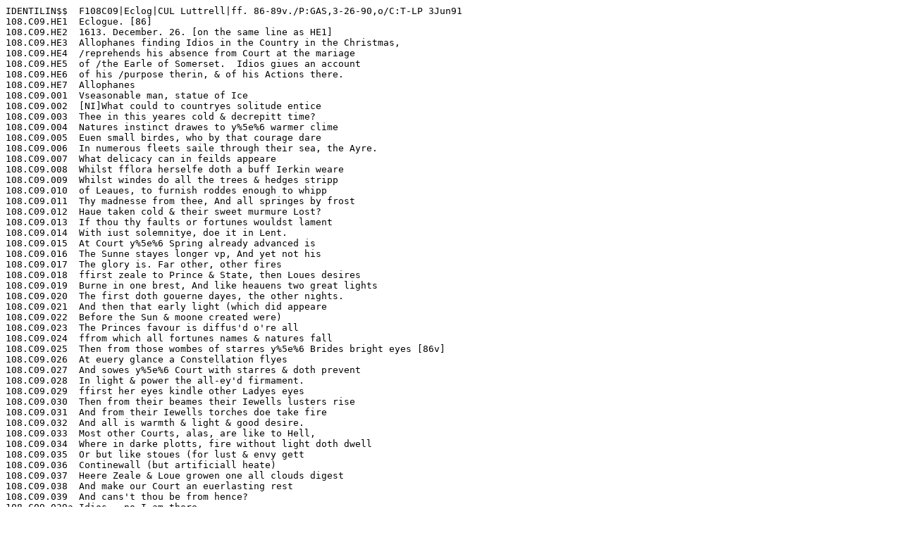

--- FILE ---
content_type: text/plain
request_url: https://donnevariorum.dh.tamu.edu/wp-content/uploads/2016/03/F108C09.txt
body_size: 6233
content:
IDENTILIN$$  F108C09|Eclog|CUL Luttrell|ff. 86-89v./P:GAS,3-26-90,o/C:T-LP 3Jun91
108.C09.HE1  Eclogue. [86]
108.C09.HE2  1613. December. 26. [on the same line as HE1]
108.C09.HE3  Allophanes finding Idios in the Country in the Christmas, 
108.C09.HE4  /reprehends his absence from Court at the mariage 
108.C09.HE5  of /the Earle of Somerset.  Idios giues an account 
108.C09.HE6  of his /purpose therin, & of his Actions there.
108.C09.HE7  Allophanes
108.C09.001  Vseasonable man, statue of Ice
108.C09.002  [NI]What could to countryes solitude entice
108.C09.003  Thee in this yeares cold & decrepitt time?
108.C09.004  Natures instinct drawes to y%5e%6 warmer clime
108.C09.005  Euen small birdes, who by that courage dare
108.C09.006  In numerous fleets saile through their sea, the Ayre.
108.C09.007  What delicacy can in feilds appeare
108.C09.008  Whilst fflora herselfe doth a buff Ierkin weare
108.C09.009  Whilst windes do all the trees & hedges stripp
108.C09.010  of Leaues, to furnish roddes enough to whipp
108.C09.011  Thy madnesse from thee, And all springes by frost
108.C09.012  Haue taken cold & their sweet murmure Lost?
108.C09.013  If thou thy faults or fortunes wouldst lament
108.C09.014  With iust solemnitye, doe it in Lent.
108.C09.015  At Court y%5e%6 Spring already advanced is
108.C09.016  The Sunne stayes longer vp, And yet not his
108.C09.017  The glory is. Far other, other fires
108.C09.018  ffirst zeale to Prince & State, then Loues desires
108.C09.019  Burne in one brest, And like heauens two great lights
108.C09.020  The first doth gouerne dayes, the other nights.
108.C09.021  And then that early light (which did appeare
108.C09.022  Before the Sun & moone created were)
108.C09.023  The Princes favour is diffus'd o're all
108.C09.024  ffrom which all fortunes names & natures fall
108.C09.025  Then from those wombes of starres y%5e%6 Brides bright eyes [86v]
108.C09.026  At euery glance a Constellation flyes
108.C09.027  And sowes y%5e%6 Court with starres & doth prevent
108.C09.028  In light & power the all-ey'd firmament.
108.C09.029  ffirst her eyes kindle other Ladyes eyes
108.C09.030  Then from their beames their Iewells lusters rise
108.C09.031  And from their Iewells torches doe take fire
108.C09.032  And all is warmth & light & good desire.
108.C09.033  Most other Courts, alas, are like to Hell,
108.C09.034  Where in darke plotts, fire without light doth dwell
108.C09.035  Or but like stoues (for lust & envy gett
108.C09.036  Continewall (but artificiall heate)
108.C09.037  Heere Zeale & Loue growen one all clouds digest
108.C09.038  And make our Court an euerlasting rest
108.C09.039  And cans't thou be from hence?
108.C09.039a Idios.  no I am there
108.C09.040  As heauen to men disposd is euerye where
108.C09.041  So are those Courts whose Princes animate
108.C09.042  not only all their house but all their State
108.C09.043  Let no man thinke because hee's full, he hath all
108.C09.044  Kinges (as their Patterne, God,) are liberall
108.C09.045  Not only in fulnesse but Capacitye
108.C09.046  Enlarging narrow men to feele & see
108.C09.047  And comp%5re%6hend the blessings they bestow.
108.C09.048  So reclus'd Hermites oftentimes do know
108.C09.049  More of heauens glory then a worldling can.
108.C09.050  As man is of y%5e%6 world; y%5e%6 heart of man
108.C09.051  Is an Epitome of gods great booke
108.C09.052  of Creatures, & man need no farther looke
108.C09.053  So is the Country of Courts, where sweet peace doth
108.C09.054  As their owne com%Mon Soule, giue life to both,
108.C09.055  And am I then from Court? [CW:Alloph:]
108.C09.055a Alloph:  Dreamer thou art [87]
108.C09.056  Thinkst thou, fantastique, that thou hast a part
108.C09.057  In the East India fleete because thou hast
108.C09.058  A little spice or Amber in thy tast?
108.C09.059  Because thou art not frozen, art thou warme?
108.C09.060  Seest thou all good because thou seest no harme?
108.C09.061  The Earth doth in her inward bowells hold
108.C09.062  Stuff well dispos'd, & which would faine be gold
108.C09.063  But neuer shall except it chance to lye
108.C09.064  So vpward that heauen guild it with his eye.
108.C09.065  As for diuine thinges faith comes from aboue
108.C09.066  So for best ciuill vse all tinctures moue
108.C09.067  ffrom higher powers.  ffrom God religion springes,
108.C09.068  Wisdome & honour from y%5e%6 vse of Kinges.
108.C09.069  Then vnbeguile thy selfe, & know with me
108.C09.070  That Angells, though on Earth employd they bee
108.C09.071  Are still in heauen:  so is hee still at home
108.C09.072  That doth abroad to honest Actions come.
108.C09.073  Chide thy selfe then (o%C foole) which yesterday
108.C09.074  Mightst haue read more then all thy bookes bewray
108.C09.075  Hast |thou| a hystorye which doth p%P%5e%6sent
108.C09.076  A Court, where all affections doe assent
108.C09.077  Vnto the kinges, & that the kinges are iust?
108.C09.078  And where it is no Leuitye to trust
108.C09.079  Where there is no Ambition but to obay
108.C09.080  Where men need whisper Nothing, & yet may
108.C09.081  Where the kinges favours are so plac'd, that all
108.C09.082  ffind that the king therin is Liberall
108.C09.083  To them in him, because his favours bend
108.C09.084  To virtue vnto which they all pretend?
108.C09.085  Thou hast no such: yet heere was this & more
108.C09.086  An earnest Louer, wise, then, & before
108.C09.087  Our little Cupid hath su'd Liuerye [87v]
108.C09.088  And is no more in his minoritye
108.C09.089  Hee is admitted now into that brest
108.C09.090  where the Kings Counsells & his secrets rest
108.C09.091  what hast thou lost, o%C Ignorant man?
108.C09.091a Idios.  --I know
108.C09.092  All this, and only therfore I withdrew
108.C09.093  To know & feele all this, & not to haue
108.C09.094  words to exp%5re%6sse it makes a man a Graue
108.C09.095  Of his owne thoughts.  I would not therfore stay
108.C09.096  At a great feast, hauing no Grace to say.
108.C09.097  And yet I scapd not heere, for being come
108.C09.098  ffull of y%5e%6 Com%Mon Ioy, I vtterd some.
108.C09.099  Reade then this nuptiall song which was not made
108.C09.100  Either the Court or mens hearts to invade
108.C09.101  But since I am dead & buried, I could frame
108.C09.102  No Epitaph which might advance my fame
108.C09.103  So much as this poore song which testifyes
108.C09.104  I did vnto that day some Sacrifice./
108.C09.104a Epithalamion.
108.C09.104b om
108.C09.104c I  The Time of y%5e%6 Mariage.
108.C09.105 Thou art repriu'd old yeare, thou shalt not dye
108.C09.106  Though thou vpon thy deathbed lye
108.C09.107  And shouldst within fiue dayes expire
108.C09.108  yet thou art rescu'd by a mightier fire
108.C09.109  Then thy old Soule, the Sunne
108.C09.110  When he doth in his Largest Circle runne.
108.C09.111  The passage of the west of East would thaw
108.C09.112  And open wide their easy liquid %Yiaw%Z->>Iaw<
108.C09.113  To all our %YSp%Z->>Shipps< could a Promethean Art
108.C09.114  Either vnto y%5e%6 northerne Pole impart
108.C09.115  The fire of these inflaming Eyes or of this Louing heart. [CW:Equalitye]
108.C09.115a om
108.C09.115b II  Equalitye of Persons. [88]
108.C09.116  But vndiserning Muse, which heart which eyes
108.C09.117  In this new couple dost thou prise?
108.C09.118  When his Eye as enflaming is 
108.C09.119  As hers, & her heart Loues as well as his.
108.C09.120  Be tryd by beauty & than
108.C09.121  The Bridgroome is a mayd & not a man:
108.C09.122  If by that manly Courage they be try'd
108.C09.123  which scornes vniust opinion, then y%5e%6 Bride
108.C09.124  Becomes a Man.  Should chance or Envyes Art
108.C09.125  Diuide these two whom nature scarce did part
108.C09.126  Since both haue both th'enflaming Eyes, & both y%5e%6 louing heart.
108.C09.126a om
108.C09.126b III  Raysing the Bridgroome.|
108.C09.127  Though it be some Diuorce to thinke on you
108.C09.128  Singly (so much one are you two)
108.C09.129  yet lett me heere contemplate thee
108.C09.130  ffirst, cheerfull Bridgroome, And first lett me see
108.C09.131  How thou p%5re%6uent'st the Sunne
108.C09.132  And his red foming horses dost out-runne
108.C09.133  How (hauing layd downe in thy Soueraignes brest
108.C09.134  All busenesses, from thence to re-invest
108.C09.135  Them, when these Triumphs cease) thou forward art
108.C09.136  To shew to her who doth y%5e%6 like impart
108.C09.137  The fire of thy Enflaming Eyes & of thy louing heart
108.C09.137a om
108.C09.137b IV  Raysing of the Bride.|
108.C09.138  But now to thee (faire Bride) it is some wrong
108.C09.139  To thinke thou wert in bed so long.
108.C09.140  Since |soone| thou ly'st downe first, tis fitt
108.C09.141  Thou in first rising shouldst allow for it.
108.C09.142  Powder thy radiant hayre
108.C09.143  which if without such ashes thou shouldst weare
108.C09.144  Thou, which to all that come to looke vpon
108.C09.145  wert ment for Pae%Lbus, wouldst be Phaeton.
108.C09.146  ffor our ease giue thine Eyes th'vnvsuall part
108.C09.147  of ioy, a Teare, so quenchd thou mayst impart
108.C09.148  To vs that come thy enflaming eyes, to Him thy loving heart
108.C09.148a om
108.C09.148b V  Her apparelling.| [88v]
108.C09.149  Thus thou descend'st to our Infirmitye
108.C09.150  who can the Sun in water see
108.C09.151  So dost thou where in Silke & gold
108.C09.152  Thou cladst thyselfe, since wee which do behold
108.C09.153  Are dust & wormes, tis iust
108.C09.154  Our obiects be the fruites of wormes & dust.
108.C09.155  Let euery Iewell be a glorious Starre
108.C09.156  Yet Starres are not so pure as their Spheares are
108.C09.157  And though thou stoope to appeare to vs in part
108.C09.158  Still in that Picture, thou entirely art
108.C09.159  which thy enflaming Eyes haue made within his louing heart.
108.C09.159a om
108.C09.159b VI  Going to Chappell.|
108.C09.160  now from your Easts you issue forth, & wee
108.C09.161  (As men which through a Cypresse see
108.C09.162  The rising Sunne, do thinke it two
108.C09.163  So) as you goe to Church do thinke of you.
108.C09.164  But that vayle being gonne
108.C09.165  By the Church rites, you are from thenceforth one.
108.C09.166  The Church Triumphant made this match before
108.C09.167  And now the militant doth striue no more
108.C09.168  Thou reuerend Preist who Gods Recorder art
108.C09.169  Doe from his Dictates to these two impart
108.C09.170  All blessinges which are seene or thought by Angells Eye or heart.
108.C09.170a om
108.C09.170b VII  The Benediction./
108.C09.171  Blest payre of Swannes, oh may you enter-bring
108.C09.172  Dayly new ioyes, and neuer sing
108.C09.173  Liue till all grounds of wishes fayle
108.C09.174  Till honour, yea till wisdome grow so stale
108.C09.175  That new great heights to trye
108.C09.176  It must serue your Ambition to dye
108.C09.177  Rayse heyres, & may heere to y%5e%6 worlds end liue
108.C09.178  Heyres, for this Ring, to take thankes, yours to giue.
108.C09.179  Nature & grace do all & nothing Art
108.C09.180  May neuer age or error ouerthwart
108.C09.181  with any west these radiant Eyes, with any north this heart.|[M:>|any<] [CW:Feasts#&]
108.C09.181a om
108.C09.181b VIII  Feasts & Revells.| [89]
108.C09.182  But you are ouerblest, Plenty this day
108.C09.183  Iniures, it causes time to stay.
108.C09.184  The tables grone, as though this feast
108.C09.185  Would, as y%5e%6 floud, destroy all fowle & beast.
108.C09.186  And, were the Doctrine new
108.C09.187  That the Earth mou'd, this day would make it true.
108.C09.188  ffor euery part to dance & reuells goes
108.C09.189  They tread the Ayre & fall not whence they rose.
108.C09.190  Though six howres since the Sun to bed did part
108.C09.191  The masques & banquetts will not yet impart
108.C09.192  A Sun-set to those weary Eyes, a Center to this heart.|
108.C09.192a om
108.C09.192b IX  The Brides going to bed.|
108.C09.193  What mean'st thou, Bride, this Company to keepe
108.C09.194  To sitt vp till thou faine wouldst sleepe?
108.C09.195  Thou mayst not, when th'art Layd, do soe
108.C09.196  Thy selfe must to him a new banquett growe;
108.C09.197  And you must entertaine,
108.C09.198  And doe all this dayes daunces o're againe.
108.C09.199  Know that if Sun & moon together doe
108.C09.200  Rise in one point, they do not sett so too.
108.C09.201  Therfore thou mayst to bed, faire bride, depart
108.C09.202  Th'art not gon being gon, where e're thou art
108.C09.203  Thou leau'st in him thy watchfull Eyes, in him thy louing heart.|
108.C09.203a om
108.C09.203b X  The Bridgroomes Com%Ming.
108.C09.204  As hee that sees a Starre fall, runnes apace
108.C09.205  And findes a Gelly in y%5e%6 place
108.C09.206  So doth y%5e%6 bridgroome hast as much
108.C09.207  Being told this Starre is falne & finds her such.
108.C09.208  [I10]And as freinds may looke strange
108.C09.209  By a new fashion, or apparells change
108.C09.210  Their Soules, though long acquainted they had beene,
108.C09.211  These Clothes, the bodyes neuer yet had seene.
108.C09.212  Therfore at first she modestly might start
108.C09.213  But must forthwith surrender euery part
108.C09.214  ffreely as each to each before gaue either Eye or heart.
108.C09.214a om
108.C09.214b XI  The Goodnight. [89v]
108.C09.215  Now as in Tullias Tombe one Lampe burnt cleere
108.C09.216  Vnchangd for fifteene hundred yeare
108.C09.217  May these Loue Lampes we heere enshrine
108.C09.218  In warmth, Light, Lasting equall the diuine.
108.C09.219  [ind.10sp.]ffyre euer doth aspire
108.C09.220  And makes all like itselfe, turnes all to fire
108.C09.221  But Ends in ashes, which those cannot doe
108.C09.222  ffor none of them is fewell but fire too.
108.C09.223  This is Ioyes bonfire, then, where Loues strong arts
108.C09.224  Made of so noble Indiuiduall partes
108.C09.225  O|u|e fire of 4 enflaming Eyes & of two Louing hearts.
108.C09.225a Idios.
108.C09.226  As I haue brought this songe, that I may doe
108.C09.227  A Perfect Sacrifice, Ile burne it too.
108.C09.227a Alloph:
108.C09.228  No S%5r%6., this paper I haue iustly gott
108.C09.229  ffor in burnt incense the perfume is not
108.C09.230  His only that presents it, but of all.
108.C09.231  Whatever celebrates this Nuptiall 
108.C09.232  Is Com%Mon, since the Ioy therof is so,
108.C09.233  Nor may yourselfe be Preist; But lett me go
108.C09.234  Back to the Court & I will lay it on
108.C09.235  Such Altars as prize your deuotion.|
108.C09.SS   om
108.C09.0$$  ll. 1-104, 226-35: alternate lines ind; ll. 105-225: ll.2,3,&5 of each st ind 5sp. except as noted; sts. numbered in Arabic numerals beside the heading.